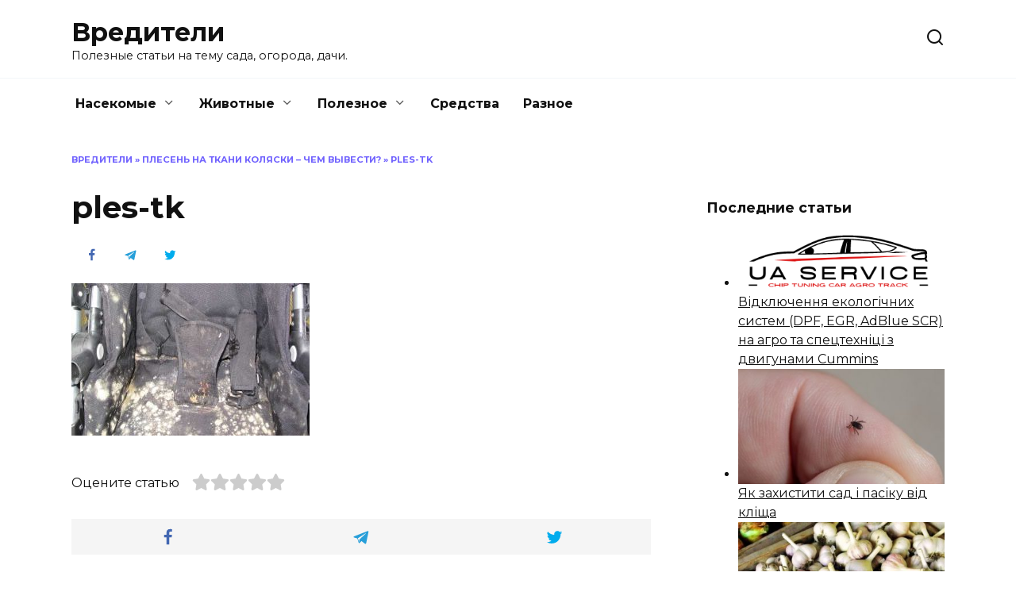

--- FILE ---
content_type: text/html; charset=utf-8
request_url: https://www.google.com/recaptcha/api2/aframe
body_size: 266
content:
<!DOCTYPE HTML><html><head><meta http-equiv="content-type" content="text/html; charset=UTF-8"></head><body><script nonce="L6sQ7MfaSzOAoNdTEUTSZg">/** Anti-fraud and anti-abuse applications only. See google.com/recaptcha */ try{var clients={'sodar':'https://pagead2.googlesyndication.com/pagead/sodar?'};window.addEventListener("message",function(a){try{if(a.source===window.parent){var b=JSON.parse(a.data);var c=clients[b['id']];if(c){var d=document.createElement('img');d.src=c+b['params']+'&rc='+(localStorage.getItem("rc::a")?sessionStorage.getItem("rc::b"):"");window.document.body.appendChild(d);sessionStorage.setItem("rc::e",parseInt(sessionStorage.getItem("rc::e")||0)+1);localStorage.setItem("rc::h",'1768807868481');}}}catch(b){}});window.parent.postMessage("_grecaptcha_ready", "*");}catch(b){}</script></body></html>

--- FILE ---
content_type: text/plain
request_url: https://www.google-analytics.com/j/collect?v=1&_v=j102&a=145800946&t=pageview&_s=1&dl=https%3A%2F%2Fvrediteli.info%2Fplesen-na-tkani-kolyaski-chem-vyvesti%2Fples-tk%2F&ul=en-us%40posix&dt=ples-tk%20-%20%D0%92%D1%80%D0%B5%D0%B4%D0%B8%D1%82%D0%B5%D0%BB%D0%B8&sr=1280x720&vp=1280x720&_u=IEBAAEABAAAAACAAI~&jid=1800171331&gjid=1008549055&cid=1038117819.1768807867&tid=UA-92915103-1&_gid=1280024142.1768807867&_r=1&_slc=1&z=242616814
body_size: -450
content:
2,cG-FTN7Z1N3XF